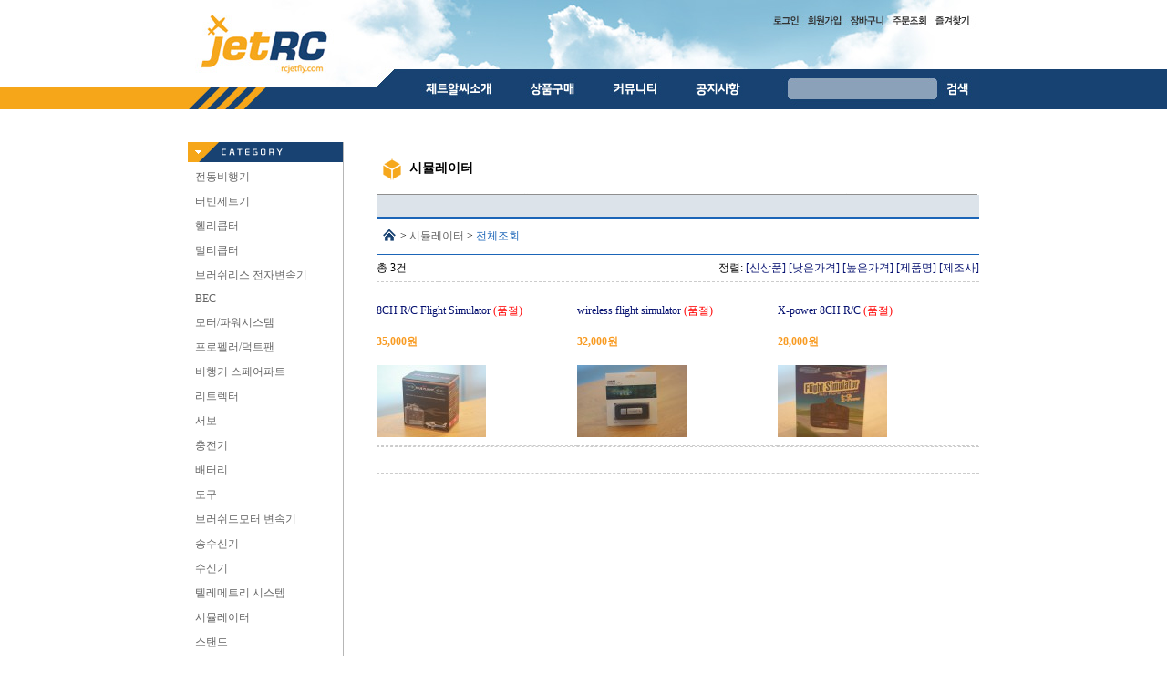

--- FILE ---
content_type: text/html
request_url: http://rcjetfly.com/shop/shopbrand.html?xcode=015&type=O
body_size: 14231
content:
<html>
<head>
<title> [시뮬레이터]</title>
<meta http-equiv="CONTENT-TYPE" content="text/html;charset=EUC-KR">

<style type="text/css">
<!--
td {font-size:9pt; font-family: 굴림; }
td.line {font-size:1pt; font-family: 굴림;}
.lims {font-size:9pt; font-family: 굴림;}
.woong {font-size:9pt; font-family: 굴림;}
.woong1 {font-size:8pt; font-family: 굴림;line-height:130%}
.woong2 {font-size:15pt; font-family: 굴림;line-height:130%;}
.woong3 {font-size:7pt; font-family: matchworks,tahoma;color:#444444;line-height:130%}
.woong4 {font-size:11pt; font-family: 굴림;line-height:130%}
.line {font-size:1px;line-height:1px;}
.input{border:solid 1;font-family:굴림,verdana;font-size:9pt;color:black;background-color:white;height:19px}
.input2{border:solid 0;font-family:굴림,verdana;font-size:9pt;color:black;background-color:white;height:16px}
.textarea {border:solid 1; font-family:굴림,verdana;font-size:9pt;color:black;background-color:white}
input{font-size:9pt; font-family:굴림;}
BODY {font-size:9pt; font-family: 굴림;}
a{text-decoration:none ; font-family: 굴림;}
A:link { text-decoration:none; color:#040f6f; font-family: 굴림;}
A:visited { text-decoration:none; color:#040f6f; font-family: 굴림;}
A:hover { color:#dc143c; text-decoration:underline; font-family: 굴림;}
a img {color:#FFFFFF}
.price {border:0px; color:#A00000; text-align:right; }
.select { background-color:#669900; border:1 solid #90C0FF; border-width:1; font-size:9pt; color:#FFFFFF;font-family:굴림; }
.main_brandname1 { height:30px; }
.main_brandname2 { height:30px; }
.main_brandname3 { height:30px; }
.detail_image { margin-bottom:20px; }
.mtb_player { margin-top:10px; margin-bottom:10px; }
.user_additional_info {font-size:9pt; font-family: 굴림;}
.info_orange {color:#F26622;}
.info_rbrack {color:#303030;}
.user_additional_title, .user_additional_title_must { vertical-align:top; padding-top:5px; text-align:right; font-weight:bold; width:100px; height:24px;}
.user_additional_title_must { color:#FF0000;}
.user_additional_top_title { text-align:center; font-weight:bold; height:24px;}
.user_addtional_top { vertical-align:top; padding-top:5px; text-align:right;}
#delibasic { color:76bf9a}
#delipremium { color:939bbb}
/** 할인상품 취소선 span.mk_discount_box span.mk_origin_price 연속으로 있어야 한다 **/
span.mk_discount_box span.mk_origin_price { text-decoration : line-through; }
.brstar {font-size:8pt;}
.leftbrand {font-size:9pt; font-family: 굴림; }
.leftboard {font-size:9pt; font-family: 굴림; }
.lefttel {font-size:9pt; font-family: 굴림; font-weight:bold; }
.mainbrandname {font-size:9pt; font-family: 굴림; line-height:120%;}
.mainprice {font-size:9pt; font-family: 굴림; line-height:120%;}
.mainbrand {font-size:9pt; font-family: 굴림; font-weight:bold; color:000080;}
.mainspbrandname {font-size:9pt; font-family: 굴림;line-height:120%;}
.mainspprice {font-size:9pt; font-family: 굴림;line-height:120%}
.mainnotice {font-size:9pt; font-family: 굴림; }
.maininfo {font-size:9pt; font-family: 굴림; }
.mainboard {font-size:9pt; font-family: 굴림; }
.brandtitle {font-size:9pt; font-family:굴림; font-weight:bold; line-height:120%;}
.brandsubtitle {font-size:9pt; font-family:굴림; line-height:120%;}
.brandbrandname {font-size:9pt; font-family:굴림;}
.brandprice {font-size:9pt; font-family:굴림; font-weight:bold; color:F89B22}
.brandorg {font-size:9pt; font-family:굴림;}
.brandproduct {font-size:9pt; font-family:굴림;}
.brandconprice {font-size:9pt; font-family:굴림; text-decoration:line-through;}
.brandreserve {font-size:9pt; font-family:굴림;}
.brandadd {font-size:9pt; font-family:굴림;}
.brandsort {font-size:9pt; font-family:굴림;}
.brandpage {font-size:9pt; font-family:굴림;}
.brandcurpage {font-size:9pt; font-family:굴림; color:FF0000}
.brandaddsub_title_space {padding-top:15px;}
.brandaddsub_title_space_reverse {padding-bottom:15px;}
.brandengsub_title_space {padding-top:15px;}
.brandengsub_title_space_reverse {padding-bottom:15px;}

div.subtitle {
    z-index:99;
    display: none;
    width:160px;
    height: 200px;
    position: absolute;
    left:0px;
    top:-130px;
    padding: 15px 15px 15px 15px;
}
/** 옵션 미리보기 기본 스타일, 변경시에는 앞에 #MK_opt_preview 를 붙여서 개별디자인에 넣으면 ok **/
.mk_option_preview_outer {
    display : inline;
}
.mk_option_preview {
    background-color : white;
}
.mk_prd_option_list {
    color : #404040;
    font-size : 8pt;
    font-family : dotum;
    list-style : none;
    padding : 3px 3px 0;
    background-color : white;
    border : 1px solid #7899C2;
    width : 170px;
    margin : 0;
    text-align : left;
}

.mk_prd_option_list LI {
    line-height : 1.4;
    margin : 5px 0;
    display : block;
}

.mk_prd_option_list .mk_bt_opt_close {
    text-align : right;
}

.mk_prd_option_list .option-soldout {
    color : red;
}

/** 옵션 미리보기 - 리스트 **/
.mk_prd_option_list LI UL {
    list-style : none;
    padding : 0;
    margin : 4px 0 0 10px;
}

.mk_prd_option_list LI UL LI {
    line-height : 1.4;
    padding : 0;
    margin : 0;
}

.mk_prd_option_list LI H3 {
    margin : 0;
    font-size : 9pt;
}
/** 옵션 미리보기 - 조합 **/
.mk_prd_option_list .option-name {
    padding : 2px;
    background-color : #D6E5F7;
    color : #405F95;
    border-left : 2px solid #BBC9E3;
}
.mk_prd_option_list .option-required {
    color : red;
}

/* 상품색상 */
.mk_color {
    margin:2px 0;
}
.mk_color_list {
    padding:0;margin:0;
	display: inline;
	font-size: 0;
	line-height: 0;
	vertical-align: text-top;
	*vertical-align: middle;
}
.mk_color_list li {
	display: inline;
	margin-right: 5px;
}
.mk_color_list li span {
	display: inline-block;
}
.mk_color_list.size-lv1 li span {
	width: 7px;
	height: 7px;
}
.mk_color_list.size-lv2 li span {
	width: 9px;
	height: 9px;
}
.mk_color_list.size-lv3 li span {
	width: 11px;
	height: 11px;
}
.mk_color_list.size-lv4 li span {
	width: 13px;
	height: 13px;
}

.mk_color_align_left {text-align:left}
.mk_color_align_center {text-align:center}
.mk_color_align_right {text-align:right}
#passimg { z-index:100; }

.img_gray_filter {
    filter: url("data:image/svg+xml;utf8,<svg xmlns=\'http://www.w3.org/2000/svg\'><filter id=\'grayscale\'><feColorMatrix type=\'matrix\' values=\'0.3333 0.3333 0.3333 0 0 0.3333 0.3333 0.3333 0 0 0.3333 0.3333 0.3333 0 0 0 0 0 1 0\'/></filter></svg>#grayscale"); /* Firefox 10+, Firefox on Android */
    filter: gray; /* IE6-9 */
    -webkit-filter: grayscale(100%); /* Chrome 19+, Safari 6+, Safari 6+ iOS */
    filter:gray(enabled=1)
 }

.img_alpha_filter {
    -ms-filter: 'progid:DXImageTransform.Microsoft.Alpha(Opacity=)'; /* IE 8 */
    filter: progid:DXImageTransform.Microsoft.Alpha(Opacity=); /* IE 7 and olders */
    opacity: 0; 
}

-->
</style>

<link rel="stylesheet" href="/images/d3/m_01/css/font-awesome.min.css" />
<link rel="stylesheet" href="/css/search_engine_d2.css" />

<script>

var subtitle_id = {'className':'subtitle','gapTop':5 };
</script>
<img id ="subtitle_info" style="position:absolute; display:none"  />
<script>
var baskethidden="";
</script>
</head>
<IFRAME id=loginiframe name=loginiframe style="display:none" frameborder='no' scrolling=no></IFRAME>
<div id="basketpage" name="basketpage" style="position:absolute; visibility:hidden;"></div>
<script language="JavaScript">
function pagemove(temp) {
  location.href="/shop/shopbrand.html?xcode=015&mcode=&type=O&scode=&page="+temp+"&sort=order";
}
function sendsort(temp) {
location.href="/shop/shopbrand.html?xcode=015&mcode=&type=O&scode=&search=&sort="+temp;
}
</script>
</head>
<script language="JavaScript">
var db="hwi8046";
function hanashopfree(){
}
</script>
<script type="text/javascript">var shop_language = 'kor';</script>
<script type="text/javascript" src="/js/lib.js"></script>
<script type="text/javascript" src="/js/prototype.js"></script>
<script type="text/javascript" src="/js/detailpage.js"></script>
<script type="text/javascript" src="/js/shopbrand.js"></script>
<script type="text/javascript" src="/js/product_list.js"></script>
<body bgcolor=#FFFFFF link=#0000FF vlink=#0000ff MARGINWIDTH="0" MARGINHEIGHT="0" topmargin=0 leftmargin=0>
<div id="MK_opt_preview" style="position:absolute;visibility:hidden;z-index:100"></div>
<div id="detailpage" name="detailpage" style="position:absolute; visibility:hidden;"></div>
<script type="text/javascript">
var display_option_stock = function (opt_type) {
    var _form = document.detailform;
    var option_stock_display = 'NO';
    if (option_stock_display == 'NO') { return; }

    switch (opt_type) {
        case 'NL':
            if (typeof _form.spcode != 'undefined' && _form.spcode.value.length > 0) {     // spcode 가 선택이 되었을때만 실행
                if (typeof _form.spcode2 != 'undefined' && _form.spcode2.type != 'hidden') {
                    for (i = 0; i < _form.spcode2.length; i++) {
                        _opt = _form.spcode2.options[i];
                        if (_opt.value.length == 0) {
                            continue;
                        }
                        _opt.text = ori_opt_text[i - 2];     // 초기화
                        opt_stock = num[((i-2) * 10) + (_form.spcode.selectedIndex - 2)];
                        if (opt_stock == 100000) {
                            if (option_stock_display == 'DISPLAY') {
                                _opt.text += " (재고수량 : 무제한)";
                            }
                        } else if (opt_stock > 0) {
                            _opt.text = _opt.text + " (재고수량 : " + opt_stock + " 개)";
                        }
                    }
                }
            }
            break;
        case 'PS':
            if (Object.keys(stockInfo).length > 0) {        // 재고 정보가 존재할경우만 실행
                var select_elements = document.getElementsByName('optionlist[]');     // object or collection return 됨
                
                // 1. 필수인 옵션 element만 뽑는다.
                var _mandatory_sel = []
                  , _mandatory_sel_idx = []
                  , _stock_key = [];
                for (var i = 0, sel_cnt = select_elements.length; i < sel_cnt; i++) {
                    var _sel = select_elements[i];
                    if (_sel.getAttribute('mandatory') == 'Y') {
                        _mandatory_sel.push(_sel);
                        _mandatory_sel_idx.push(i);
                    }
                }

                // 2. stock key를 뽑는다. (필수 옵션의 갯수 - 1 은 마지막 필수옵션 이전까지의 옵션들)
                for (var i = 0, _idx_cnt = _mandatory_sel_idx.length - 1; i < _idx_cnt; i++) {
                    if (select_elements[_mandatory_sel_idx[i]].value.length > 0) {
                        _stock_key.push(select_elements[_mandatory_sel_idx[i]].options.selectedIndex - 1);
                    }
                }

                // 필수옵션이 1개 이면 여기서 관련변수 변경
                if (_mandatory_sel_idx.length == 1) {
                    _stock_key.push(0);
                }


                // 3. stock key가 있으면 마지막 옵션에 options를 수정해준다
                if (_stock_key.length > 0) {
                    for (var i = 0; i < _mandatory_sel[_idx_cnt].length; i++) {      // 마지막 element
                        var _opt = _mandatory_sel[_idx_cnt].options[i];
                        if (_opt.value.length > 0) {
                            _opt.text = _opt.getAttribute('origin');                    // 초기화
                            _real_stock_key = _mandatory_sel_idx.length == 1 ? (i - 1) : _stock_key.join(',') + ',' + (i - 1);

                            if (option_stock_display == 'DISPLAY' && stockInfo[_real_stock_key] == -1) {
                                _opt.text += " (재고수량 : 무제한)";
                            }
                            if (stockInfo[_real_stock_key] > 0) {
                                _opt.text += " (재고수량 : " + stockInfo[_real_stock_key] + " 개)";
                            }
                        }
                    }
                }
            }
            break;
    }
};
</script>

<script>
function pvd_join_pop() {
    alert('접근할 수 없습니다.\n관리자에게 문의 하시기 바랍니다');
}
function popup_personal() {
    alert('회원 로그인을 해주세요.');
    location.href ='/shop/member.html?type=personal';
}
function sendmail() {
   window.open("/html/email.html","email","height=100,width=100");
}
function estimate() {
}
function check_log() {
    if (document.search.id.value.length==0) {
       document.search.id.focus();
       alert("회원 ID를 입력하세요.");return;
    }
    if (document.search.passwd.value.length==0) {
       document.search.passwd.focus();
       alert("회원 비밀번호를 입력하세요.");return;
    }
    document.formlogin.id.value=document.search.id.value;
    document.formlogin.passwd.value=document.search.passwd.value;
    if(typeof document.search.save_id !="undefined" && document.search.save_id.checked == true) {
        document.formlogin.save_id.value="on";
    }
    if(typeof document.search.ssl!="undefined" && document.search.ssl.checked==true){
        document.formlogin.ssl.value=document.search.ssl.value;
    }
    formsubmitsend();
 }
 function formsubmitsend() {
    if(typeof document.search.ssl!="undefined" && document.search.ssl.checked==true){
       document.formlogin.target = "loginiframe";
       document.formlogin.action=decode_c00a40f376_data;
       document.formlogin.enctype = "multipart/form-data";
       document.formlogin.submit();
    }else
       document.formlogin.submit();
 }
    function formnewsend() {
       document.formlogin.id.value="";
       document.formlogin.passwd.value="";
       //document.formlogin.target = "loginiframe";
       document.formlogin.action="/shop/shopbrand.html";
       document.formlogin.submit();
   }

function CheckKey_log()
{
 key=event.keyCode;
 if (key==13)
 {
  check_log()
 }
}

var viewssllog="";
function clickssllog(){
   if(!viewssllog.closed && viewssllog) viewssllog.focus();
   else{
       viewssllog = window.open("about:blank","viewssllog","height=304,width=458,scrollbars=no")
       viewssllog.document.write('<title>보안접속이란?</title>');
       viewssllog.document.write('<style>\n');
       viewssllog.document.write('body { background-color: #FFFFFF; font-family: "굴림"; font-size: x-small; } \n');
       viewssllog.document.write('P {margin-top:2px;margin-bottom:2px;}\n');
       viewssllog.document.write('</style>\n');
       viewssllog.document.write('<body topmargin=0 leftmargin=0 marginleft=0 marginwidth=0>\n');
       viewssllog.document.write('<a href="JavaScript:self.close()"><img src="/images/common/ssllogin_aboutimg.gif" align=absmiddle border=0></a>');
       viewssllog.moveTo(100,100);
   }
}
function CheckKey_search()
{
 key=event.keyCode;
 if (key==13)
 {
              document.search.submit();
      }
}
function left_userexit(){
   alert('로그인후 이용가능합니다');
   location.href="/shop/member.html";
 }

//출석체크 팝업 081210 jenna
 function left_usernotepop_open() {
   alert('로그인후 이용가능합니다');
   location.href="/shop/member.html?type=reserve&open_type=usernote";
 }
</script>

<script type='text/javascript' src='/js/bookmark.js'></script>
<script type="text/javascript" src="/js/design_func.js"></script>
<script language="JavaScript">
 function topnotice(temp,temp2) {
    window.open("/html/notice.html?date="+temp+"&db="+temp2,"","width=450,height=450,scrollbars=yes");
 }
 function logout() {
    location.href="/top10.html?type=logout";
 }
 function top_sendmail() {
   window.open("/html/email.html","email","height=100,width=100");
 }
 function top_check_log() {
    if (typeof document.top_form_log.id != "undefined" && document.top_form_log.id.value.length==0) {
       document.top_form_log.id.focus();
       //alert("회원 ID를 입력하세요.");return;
       alert("회원 ID를 입력하세요.");return;
    }
    if (typeof document.top_form_log.passwd != "undefined" && document.top_form_log.passwd.value.length==0) {
       document.top_form_log.passwd.focus();
       //alert("회원 비밀번호를 입력하세요.");return;
       alert("회원 비밀번호를 입력하세요.");return;
    }
    top_submitsend();
 }
 function top_submitsend() {
    if(typeof document.top_form_log.ssl!="undefined" && document.top_form_log.ssl.checked==true){
       document.top_form_log.target = "loginiframe";
       document.top_form_log.action=decode_c00a40f376_data;
       document.top_form_log.enctype = "multipart/form-data";
       document.top_form_log.submit();
    }else
       document.top_form_log.submit();
 }
    function top_newsend() {
       document.top_form_log.id.value="";
       document.top_form_log.passwd.value="";
       //document.top_form_log.target = "loginiframe";
       document.top_form_log.action="/shop/shopbrand.html";
       document.top_form_log.submit();
   }
 function top_CheckKey_log(){
    key=event.keyCode;
    if (key==13){ top_check_log() }
 }

var viewssltop="";
function clickssltop(){
   if(!viewssltop.closed && viewssltop) viewssltop.focus();
   else{
       viewssltop = window.open("about:blank","viewssltop","height=304,width=458,scrollbars=no")
       viewssltop.document.write('<title>보안접속이란?</title>');
       viewssltop.document.write('<style>\n');
       viewssltop.document.write('body { background-color: #FFFFFF; font-family: "굴림"; font-size: x-small; } \n');
       viewssltop.document.write('P {margin-top:2px;margin-bottom:2px;}\n');
       viewssltop.document.write('</style>\n');
       viewssltop.document.write('<body topmargin=0 leftmargin=0 marginleft=0 marginwidth=0>\n');
       viewssltop.document.write('<a href="JavaScript:self.close()"><img src="/images/common/ssllogin_aboutimg.gif" align=absmiddle border=0></a>');
       viewssltop.moveTo(100,100);
   }
}

 function topCheckKey_search(){
   key=event.keyCode;
   //if (key==13){ document.topsearch.submit();}
    }
 function top_userexit(){
   alert('로그인을 먼저 하세요.');
   location.href="/shop/member.html";
 }
 function top_sendmail() {
   window.open("/html/email.html","email","height=100,width=100");
 }
 //---(s) 쪽지보내기 ---//
 //쪽지보내기 팝업100708 baljuhee
 function top_usernote_open() {
   alert('로그인을 먼저 하세요.');
   location.href="/shop/member.html?type=reserve&open_type=usernote";
 }
 function top_usernotepop_open() {
   alert('로그인을 먼저 하세요.');
   location.href="/shop/member.html?type=reserve&open_type=usernote";
 }
 //---(e) 쪽지보내기 ---//

function link_new_barotalk() {
    window.open('/shop/barotalk_user_link.html?branduid=&xcode=015&mcode=&scode=', 'newbarotalk', 'scrollbars=yes,height=600,width=450,resize=no');
}
function link_video_barotalk() {
    window.open('/shop/barotalk_video_link.html?video_id=_hwi8046', 'videotalk', 'scrollbars=yes,height=600,width=450,resize=no');
}

</script>

<center><script type="text/javascript" src="/js/flash.js"></script>
<div id="ysfss_bar_container" style="position:absolute; top:0px; left:0px;">
<script>
function getCookiefss(name) {
    lims = document.cookie;
    var index = lims.indexOf(name + "=");
    if (index == -1) return null;
    index = lims.indexOf("=", index) + 1; // first character
    var endstr = lims.indexOf(";", index);
    if (endstr == -1) endstr = lims.length; // last character
    return unescape(lims.substring(index, endstr));
}
</script>
</div>

<div id=maketop style='width:100%'>

<script type="text/javascript">

</script><script type="text/javascript">

/* RollOver Image Toggle */

function MM_swapImgRestore() { //v3.0
  var i,x,a=document.MM_sr; for(i=0;a&&i<a.length&&(x=a[i])&&x.oSrc;i++) x.src=x.oSrc;
}
function MM_preloadImages() { //v3.0
  var d=document; if(d.images){ if(!d.MM_p) d.MM_p=new Array();
    var i,j=d.MM_p.length,a=MM_preloadImages.arguments; for(i=0; i<a.length; i++)
    if (a[i].indexOf("#")!=0){ d.MM_p[j]=new Image; d.MM_p[j++].src=a[i];}}
}

function MM_findObj(n, d) { //v4.01
  var p,i,x;  if(!d) d=document; if((p=n.indexOf("?"))>0&&parent.frames.length) {
    d=parent.frames[n.substring(p+1)].document; n=n.substring(0,p);}
  if(!(x=d[n])&&d.all) x=d.all[n]; for (i=0;!x&&i<d.forms.length;i++) x=d.forms[i][n];
  for(i=0;!x&&d.layers&&i<d.layers.length;i++) x=MM_findObj(n,d.layers[i].document);
  if(!x && d.getElementById) x=d.getElementById(n); return x;
}

function MM_swapImage() { //v3.0
  var i,j=0,x,a=MM_swapImage.arguments; document.MM_sr=new Array; for(i=0;i<(a.length-2);i+=3)
   if ((x=MM_findObj(a[i]))!=null){document.MM_sr[j++]=x; if(!x.oSrc) x.oSrc=x.src; x.src=a[i+2];}
}

</script>

<!-- 메인메뉴 _ 기본형 --><body onLoad="MM_preloadImages('/design/hwi8046/images/mnb_03b.jpg','/design/hwi8046/images/mnb_04b.jpg','/design/hwi8046/images/mnb_01b.jpg','/design/hwi8046/images/mnb_02b.jpg')">
<table id="Table_01" width="868" height="121" border="0" cellpadding="0" cellspacing="0">
	<tr>
		<td rowspan="3">
<img src="/design/hwi8046/images/tnb_logo.jpg" alt="" width="239" height="120" border="0" usemap="#logo_Map"></td>
		<td colspan="4">
			<img border="0" src="/design/hwi8046/images/tnb_n01.jpg" width="389" height="34" alt=""></td>
		<td colspan="2">
			<table border=0 cellpadding=0 cellspacing=0 id='MK_TOP_loginform'>
               <tr><form name=top_form_log action="/html/mainm.html" method=post ><td><table border="0" cellpadding="0" cellspacing="0" id="tnb_login">
  <tr>
    <td><a href="/shop/member.html?type=login"><img src="/design/hwi8046/images/tnb_01.jpg" border="0" alt="로그인"></a></td>
    <td><a href=/shop/idinfo.html ><img src="/design/hwi8046/images/tnb_02.jpg" border="0" alt="신규가입"></a></td>
  </tr>
</table></td>
               <input type=hidden name=type value='login'>
               <input type=hidden name=toplogin value='YES'>
               <input type=hidden name=sslid value='hwi8046'>
               <input type=hidden name=sslip value='rcjetfly.com'>
               <input type=hidden name=formname value='top_form_log'>
               <input type=hidden name=sendfunc value='top_newsend'>
               <input type=hidden name=msecure_key><input type=hidden name=returnurl value="/shop/shopbrand.html?xcode=015&type=O"></form></tr></table></td>
		<td>
			<a href=/shop/basket.html ><img border="0" src="/design/hwi8046/images/tnb_03.jpg" width="47" height="34" alt=""></a></td>
		<td>
			<a href=/shop/confirm_login.html?type=myorder ><img border="0" src="/design/hwi8046/images/tnb_04.jpg" width="47" height="34" alt=""></a></td>
		<td colspan="2">
			<a href="JavaScript:CreateBookmarkLink('http://rcjetfly.com', '');"><img border="0" src="/design/hwi8046/images/tnb_05.jpg" width="52" height="34" alt=""></a></td>
	</tr>
	<tr>
		<td colspan="10">
			<img border="0" src="/design/hwi8046/images/tnb_n02.jpg" width="629" height="42" alt=""></td>
	</tr>
	<tr>
		<td>
            <a href="/html/newpage.html?code=1" onMouseOut="MM_swapImgRestore()" onMouseOver="MM_swapImage('mnb_01','','/design/hwi8046/images/mnb_01b.jpg',1)"><img src="/design/hwi8046/images/mnb_01.jpg" alt="제트알씨소개" name="mnb_01" border="0" id="mnb_01" /></a></td>
		<td><a href="/shop/shopbrand.html?xcode=002" onMouseOut="MM_swapImgRestore()" onMouseOver="MM_swapImage('mnb_02','','/design/hwi8046/images/mnb_02b.jpg',1)"><img src="/design/hwi8046/images/mnb_02.jpg" alt="상품구매" name="mnb_02" border="0" id="mnb_02" /></a></td>
		<td><a href="/board/board.html?code=hwi8046_board1" onMouseOut="MM_swapImgRestore()" onMouseOver="MM_swapImage('mnb_03','','/design/hwi8046/images/mnb_03b.jpg',1)"><img src="/design/hwi8046/images/mnb_03.jpg" alt="커뮤니티" name="mnb_03" border="0" id="mnb_03" /></a></td>
		<td><a href="/board/board.html?code=hwi8046_board2" onMouseOut="MM_swapImgRestore()" onMouseOver="MM_swapImage('mnb_04','','/design/hwi8046/images/mnb_04b.jpg',1)"><img src="/design/hwi8046/images/mnb_04.jpg" alt="공지사항" name="mnb_04" border="0" id="mnb_04" /></a></td>
		<form action="/shop/shopbrand.html" method=post name=topsearch  >
        <td colspan="5" background="/design/hwi8046/images/mnb_05.jpg"><input name="search" onKeyDown="CheckKey_search()" style="margin-left:36px; width: 150px; HEIGHT: 20px; background:none; border:none; padding-top:4px;" size="15"></td>
		<td><a href=JavaScript:document.topsearch.submit()><img border="0" src="/design/hwi8046/images/mnb_06.jpg" width="40" height="44" alt=""></a></td>
        </form>
	</tr>
	<tr>
		<td height="36" valign="top">
			<img border="0" src="/design/hwi8046/images/spacer.gif" width="239" height="1" alt=""></td>
		<td height="36" valign="top">
			<img border="0" src="/design/hwi8046/images/spacer.gif" width="116" height="1" alt=""></td>
		<td height="36" valign="top">
			<img border="0" src="/design/hwi8046/images/spacer.gif" width="92" height="1" alt=""></td>
		<td height="36" valign="top">
			<img border="0" src="/design/hwi8046/images/spacer.gif" width="90" height="1" alt=""></td>
		<td height="36" valign="top">
			<img border="0" src="/design/hwi8046/images/spacer.gif" width="91" height="1" alt=""></td>
		<td height="36" valign="top">
			<img border="0" src="/design/hwi8046/images/spacer.gif" width="47" height="1" alt=""></td>
		<td height="36" valign="top">
			<img border="0" src="/design/hwi8046/images/spacer.gif" width="47" height="1" alt=""></td>
		<td height="36" valign="top">
			<img border="0" src="/design/hwi8046/images/spacer.gif" width="47" height="1" alt=""></td>
		<td height="36" valign="top">
			<img border="0" src="/design/hwi8046/images/spacer.gif" width="47" height="1" alt=""></td>
		<td height="36" valign="top">
			<img border="0" src="/design/hwi8046/images/spacer.gif" width="12" height="1" alt=""></td>
		<td height="36" valign="top">
			<img border="0" src="/design/hwi8046/images/spacer.gif" width="40" height="1" alt=""></td>
	</tr>
</table>
<!-- 메인메뉴 끝 //  -->

<map name="logo_Map">
  <area shape="rect" coords="2,9,176,90" href="http://rcjetfly.com">
</map>
        <script>
            // login id setting
            if(typeof document.top_form_log != "undefined" && typeof document.top_form_log.id != "undefined" && typeof document.top_form_log.save_id != "undefined") {
                document.top_form_log.id.value = getCookieMS('save_id');
                if(document.top_form_log.id.value=='null' || document.top_form_log.id.value=='undefined') document.top_form_log.id.value="";
                if(typeof document.top_form_log.id != 'undefined' && document.top_form_log.id.value.length>0) document.top_form_log.save_id.checked=true;
            }
        </script></div>
<table border=0 cellspacing=0 cellpadding=0 width=770 id=makebanner>
<tr>

<!-- 전체 레이아웃 테이블 -->
<form action="/shop/shopbrand.html" method=post name=search>
<td valign=top width=150 height=100% id=mk_left>
<style type="text/css">
#MK_MENU_category_list table { width:170px; }
#MK_MENU_category_list a { color:#666; } /* 메뉴 글자색 */
#MK_MENU_category_list a:hover { color:#000; text-decoration:none; } /* 메뉴 롤오버시 */
#mk_center { width:661px; }
#makebanner { width:868px; }
#mk_left { width:170px; }
.mkbottom { width:661px; }
#maketop { background:url(/design/hwi8046/images/headerBg.gif) center top no-repeat; }
pre {
	width:641px;
	white-space: pre-wrap; /* CSS3*/
	white-space: -moz-pre-wrap; /* Mozilla, since 1999 */
	white-space: -pre-wrap; /* Opera 4-6 */
	white-space: -o-pre-wrap; /* Opera 7 */
	word-wrap: break-all; /* Internet Explorer 5.5+ */ 
	word-wrap: break-word;
	}
.bv_subject { 
	width:661px;
	white-space: pre-wrap; /* CSS3*/
	white-space: -moz-pre-wrap; /* Mozilla, since 1999 */
	white-space: -pre-wrap; /* Opera 4-6 */
	white-space: -o-pre-wrap; /* Opera 7 */
	word-wrap: break-all; /* Internet Explorer 5.5+ */ 
	word-wrap: break-word;
	height:auto; 
	}
#bv_writedate {
	width:661px;
	overflow:hidden;
	}
#bv_viewdetail { width:661px; table-layout:fixed; height:auto; }


</style>

<table width="170" height="100%" border="0" cellpadding="0" cellspacing="0" style="float:left; border-right:solid 1px #b6b6b6; margin-right:36px;">
<tr>
<td valign="top">
<table width="170" border="0" cellpadding="0" cellspacing="0" style="float:left;">
	<tr>
    	<td valign="top">
         <img src="/design/hwi8046/images/lnb_title.gif" border="0" />
        </td>
    </tr>
	<tr>
    	<td valign="top">    <table border=0 cellpadding=0 cellspacing=0 width=150 id="MK_MENU_category_list">
        <tr height=8>
            <td width=8></td>
            <td width=134></td>
            <td width=8></td>
        </tr>
        <tr><td></td><td> <a href="/shop/shopbrand.html?xcode=017&type=X" onMouseOver="window.status='조회';return true;"><font class=leftbrand>전동비행기</font></a></td>
    <td></td></tr>
<tr height=5><td colspan=3></td></tr>
<tr height=5><td colspan=3></td></tr>
<tr><td></td><td> <a href="/shop/shopbrand.html?xcode=025&type=X" onMouseOver="window.status='조회';return true;"><font class=leftbrand>터빈제트기</font></a></td>
    <td></td></tr>
<tr height=5><td colspan=3></td></tr>
<tr height=5><td colspan=3></td></tr>
<tr><td></td><td> <a href="/shop/shopbrand.html?xcode=013&type=X" onMouseOver="window.status='조회';return true;"><font class=leftbrand>헬리콥터</font></a></td>
    <td></td></tr>
<tr height=5><td colspan=3></td></tr>
<tr height=5><td colspan=3></td></tr>
<tr><td></td><td> <a href="/shop/shopbrand.html?xcode=014&type=X" onMouseOver="window.status='조회';return true;"><font class=leftbrand>멀티콥터</font></a></td>
    <td></td></tr>
<tr height=5><td colspan=3></td></tr>
<tr height=5><td colspan=3></td></tr>
<tr><td></td><td> <a href="/shop/shopbrand.html?xcode=003&type=O" onMouseOver="window.status='조회';return true;"><font class=leftbrand>브러쉬리스 전자변속기</font></a></td>
    <td></td></tr>
<tr height=5><td colspan=3></td></tr>
<tr height=5><td colspan=3></td></tr>
<tr><td></td><td> <a href="/shop/shopbrand.html?xcode=021&type=O" onMouseOver="window.status='조회';return true;"><font class=leftbrand>BEC</font></a></td>
    <td></td></tr>
<tr height=5><td colspan=3></td></tr>
<tr height=5><td colspan=3></td></tr>
<tr><td></td><td> <a href="/shop/shopbrand.html?xcode=004&type=O" onMouseOver="window.status='조회';return true;"><font class=leftbrand>모터/파워시스템</font></a></td>
    <td></td></tr>
<tr height=5><td colspan=3></td></tr>
<tr height=5><td colspan=3></td></tr>
<tr><td></td><td> <a href="/shop/shopbrand.html?xcode=005&type=O" onMouseOver="window.status='조회';return true;"><font class=leftbrand>프로펠러/덕트팬</font></a></td>
    <td></td></tr>
<tr height=5><td colspan=3></td></tr>
<tr height=5><td colspan=3></td></tr>
<tr><td></td><td> <a href="/shop/shopbrand.html?xcode=006&type=X" onMouseOver="window.status='조회';return true;"><font class=leftbrand>비행기 스페어파트</font></a></td>
    <td></td></tr>
<tr height=5><td colspan=3></td></tr>
<tr height=5><td colspan=3></td></tr>
<tr><td></td><td> <a href="/shop/shopbrand.html?xcode=020&type=O" onMouseOver="window.status='조회';return true;"><font class=leftbrand>리트렉터</font></a></td>
    <td></td></tr>
<tr height=5><td colspan=3></td></tr>
<tr height=5><td colspan=3></td></tr>
<tr><td></td><td> <a href="/shop/shopbrand.html?xcode=018&type=X" onMouseOver="window.status='조회';return true;"><font class=leftbrand>서보</font></a></td>
    <td></td></tr>
<tr height=5><td colspan=3></td></tr>
<tr height=5><td colspan=3></td></tr>
<tr><td></td><td> <a href="/shop/shopbrand.html?xcode=007&type=O" onMouseOver="window.status='조회';return true;"><font class=leftbrand>충전기</font></a></td>
    <td></td></tr>
<tr height=5><td colspan=3></td></tr>
<tr height=5><td colspan=3></td></tr>
<tr><td></td><td> <a href="/shop/shopbrand.html?xcode=008&type=X" onMouseOver="window.status='조회';return true;"><font class=leftbrand>배터리</font></a></td>
    <td></td></tr>
<tr height=5><td colspan=3></td></tr>
<tr height=5><td colspan=3></td></tr>
<tr><td></td><td> <a href="/shop/shopbrand.html?xcode=026&type=X" onMouseOver="window.status='조회';return true;"><font class=leftbrand>도구</font></a></td>
    <td></td></tr>
<tr height=5><td colspan=3></td></tr>
<tr height=5><td colspan=3></td></tr>
<tr><td></td><td> <a href="/shop/shopbrand.html?xcode=009&type=O" onMouseOver="window.status='조회';return true;"><font class=leftbrand>브러쉬드모터 변속기</font></a></td>
    <td></td></tr>
<tr height=5><td colspan=3></td></tr>
<tr height=5><td colspan=3></td></tr>
<tr><td></td><td> <a href="/shop/shopbrand.html?xcode=019&type=X" onMouseOver="window.status='조회';return true;"><font class=leftbrand>송수신기</font></a></td>
    <td></td></tr>
<tr height=5><td colspan=3></td></tr>
<tr height=5><td colspan=3></td></tr>
<tr><td></td><td> <a href="/shop/shopbrand.html?xcode=010&type=O" onMouseOver="window.status='조회';return true;"><font class=leftbrand>수신기</font></a></td>
    <td></td></tr>
<tr height=5><td colspan=3></td></tr>
<tr height=5><td colspan=3></td></tr>
<tr><td></td><td> <a href="/shop/shopbrand.html?xcode=016&type=X" onMouseOver="window.status='조회';return true;"><font class=leftbrand>텔레메트리 시스템</font></a></td>
    <td></td></tr>
<tr height=5><td colspan=3></td></tr>
<tr height=5><td colspan=3></td></tr>
<tr><td></td><td> <a href="/shop/shopbrand.html?xcode=015&type=O" onMouseOver="window.status='조회';return true;"><font class=leftbrand>시뮬레이터</font></a></td>
    <td></td></tr>
<tr height=5><td colspan=3></td></tr>
<tr height=5><td colspan=3></td></tr>
<tr><td></td><td> <a href="/shop/shopbrand.html?xcode=001&type=X" onMouseOver="window.status='조회';return true;"><font class=leftbrand>스탠드</font></a></td>
    <td></td></tr>
<tr height=5><td colspan=3></td></tr>
<tr height=5><td colspan=3></td></tr>
<tr><td></td><td> <a href="/shop/shopbrand.html?xcode=022&type=X" onMouseOver="window.status='조회';return true;"><font class=leftbrand>라이팅시스템</font></a></td>
    <td></td></tr>
<tr height=5><td colspan=3></td></tr>
<tr height=5><td colspan=3></td></tr>
<tr><td></td><td> <a href="/shop/shopbrand.html?xcode=023&type=X" onMouseOver="window.status='조회';return true;"><font class=leftbrand>사운드</font></a></td>
    <td></td></tr>
<tr height=5><td colspan=3></td></tr>
<tr height=5><td colspan=3></td></tr>
<tr><td></td><td> <a href="/shop/shopbrand.html?xcode=024&type=X" onMouseOver="window.status='조회';return true;"><font class=leftbrand>피규어</font></a></td>
    <td></td></tr>
<tr height=5><td colspan=3></td></tr>
<tr height=5><td colspan=3></td></tr>
<tr><td></td><td> <a href="/shop/shopbrand.html?xcode=011&type=O" onMouseOver="window.status='조회';return true;"><font class=leftbrand>**특별할인행사**</font></a></td>
    <td></td></tr>

    </table></td>
    </tr>
	<tr>
    	<td width="170" height="42" valign="top">&nbsp;</td>
    </tr>
	<tr>
    	<td width="170" height="64" valign="top">
         <img src="/design/hwi8046/images/callBg.jpg" width="170" height="64" border="0" /></td>
    </tr>
 
    </tr>
	<tr>
    	<td width="170" height="64" valign="top">
         <img src="http://hwi8046.img3.kr/2_time.jpg" width="170" height="54" border="0" /></td>
    </tr>
    

<tr>
    	<td width="170" height="29" valign="top"><a href=Javascript:popup_personal();><img src="/design/hwi8046/images/service_01.jpg" width="170" height="29" border="0" /></a></td>
    </tr>
	<tr>
    	<td width="170" height="29" valign="top">
         <a href="/board/board.html?code=hwi8046_board5"><img src="/design/hwi8046/images/service_02.jpg" width="170" height="29" border="0" /></a></td>
    </tr>
	<tr>
    	<td width="170" height="29" valign="top">
         <a href="/board/board.html?code=hwi8046_board6"><img src="/design/hwi8046/images/service_03.jpg" width="170" height="29" border="0" /></a></td>
    </tr>
	<tr>
    	<td width="170" height="29" valign="top">
         <a href=/shop/confirm_login.html?type=myorder><img src="/design/hwi8046/images/service_04.jpg" width="170" height="29" border="0" /></a></td>
    </tr>
	<tr>
    	<td width="170" height="219" valign="top">
         <img src="/design/hwi8046/images/service_05.jpg" width="170" height="219" border="0" /></td>
    </tr>
</table> 
</td>
</tr>
</table>   
            <script>
                // login id setting
                if(typeof document.search != "undefined" && typeof document.search.id != "undefined" && typeof document.search.save_id != "undefined") {
                    document.search.id.value = getCookieMS('save_id');
                    if(document.search.id.value=="null") document.search.id.value="";
                    if(typeof document.search.id != "undefined" && document.search.id.value.length>0) document.search.save_id.checked=true; 
                }
            </script></td></form>
<form name=formlogin method=post action=/html/mainm.html>
<input type=hidden name=id><input type=hidden name=passwd>
<input type=hidden name=type value=login>
<input type=hidden name=returnurl value="/shop/shopbrand.html?xcode=015&type=O">
<input type=hidden name=ssl>
<input type=hidden name=sslid value="hwi8046">
<input type=hidden name=sslip value="rcjetfly.com">
<input type=hidden name=formname value='formlogin'>
<input type=hidden name=sendfunc value='formnewsend'>
<input type=hidden name=msecure_key>
<input type=hidden name=save_id>
</form>
<td valign=top width=640 align=center id=mk_center>
<script type="text/javascript">
    function nhn_anchor(pid) {
        
        
    }
</script>
<script>

function getInternetExplorerVersion() {
    var rv = -1;
    if (navigator.appName == 'Microsoft Internet Explorer') {
    var ua = navigator.userAgent;
    var re = new RegExp("MSIE ([0-9]{1,}[\.0-9]{0,})");
    if (re.exec(ua) != null)
    rv = parseFloat(RegExp.$1);
    }
    return rv;
} 

function showcherrypickerWindow(height,mode,db){
    cherrypicker_width = document.body.clientWidth;
    var isIe = /*@cc_on!@*/false;
    if (isIe) {
        cherrypicker_width = parseInt(cherrypicker_width + 18);
    }
    setCookie('cherrypicker_view','on', 0);

    
    document.getElementById('cherrypicker_layer').style.display = "block";
	document.getElementById('cherrypicker_layer').innerHTML = Createflash_return(cherrypicker_width,'','/flashskin/CherryPicker.swf?initial_xml=/shopimages/hwi8046/cherrypicker_initial.xml%3Fv=1770117195&product_xml=/shopimages/hwi8046/%3Fv=1770117195', 'cherrypicker_flash', '');
}

function load_cherrypicker(){
    cherrypicker_check = true;

    if (!document.getElementById('cherrypicker_layer')) {
        return;
    }


    cherrypicker_width = document.body.clientWidth;
    var isIe = /*@cc_on!@*/false;
    if (isIe) {
        cherrypicker_width = parseInt(cherrypicker_width + 18);
    }

    
    document.getElementById('cherrypicker_layer').innerHTML = "";
    document.getElementById('cherrypicker_layer').innerHTML = Createflash_return(cherrypicker_width,'','/flashskin/CherryPicker.swf?initial_xml=/shopimages/hwi8046/cherrypicker_initial.xml%3Fv=1770117195&product_xml=/shopimages/hwi8046/%3Fv=1770117195', 'cherrypicker_flash', '');

}
</script>

<form name=form1>
<style type="text/css">
.brandtitle { font-size:14px; font-weight:bold; font-family:dotum, nanumgothic, applegothic; }
</style>

<table width="661" cellpadding="0" cellspacing="0" border="0">
    <tr>
          <td height="58" colspan="2" valign="middle" style="background:url(/design/hwi8046/images/b_product.gif) left -2px no-repeat;">
    	<span style="padding-left:36px; font-size:14px; font-weight:bold;"><font class=brandtitle>시뮬레이터</font></span></td>
	</tr>
    <tr>
          <td colspan="2" valign="middle" style="border-bottom:solid 2px #1b65b8; padding:12px 0; background-color:#dce3ea;"></td>
    </tr>
    <tr>
          <td height="40" colspan="2" valign="middle" style="background:url(/design/hwi8046/images/cate_home.gif) left -2px no-repeat; border-bottom:solid 1px #1b65b8;">
    	<span style="padding-left:26px;">&gt; <a href="shopbrand.html?xcode=015&type=O" onMouseOver="window.status='대분류조회';return true;"><font color=#666666>시뮬레이터</font></a>
 &gt; <font color=#1B65B8>전체조회</font></span></td>
    </tr>
    <tr>
      <td height="30" valign="middle" style="border-bottom:dashed 1px #ccc;"> 총 3건</td>
      <td height="30" align="right" valign="middle" style="border-bottom:dashed 1px #ccc;"> 정렬: <a href="JavaScript:sendsort('order')" >[신상품]</a> <a href="JavaScript:sendsort('price')" >[낮은가격]</a> <a href="JavaScript:sendsort('price2')">[높은가격]</a> <a href="JavaScript:sendsort('brandname')">[제품명]</a> <a href="JavaScript:sendsort('product')">[제조사]</a></td>
    </tr>
    <tr>
      <td colspan="2" align="center" valign="middle" style="border-bottom:dashed 1px #ccc;">

        
            <table border=0 width=100% cellpadding=0 cellspacing=0>

            <tr><td>        
        <table cellpadding=0 cellspacing=0 border=0 width="220" height="180">
         <tr>
          <td><br />
				<a href=/shop/shopdetail.html?branduid=339390&xcode=015&mcode=000&scode=&type=O&search=&sort=order> 8CH R/C Flight Simulator<span class='braddname'></span></a> <font color=red style="font-size:9pt">(품절)</font></a></td>
         </tr>
         <tr>
          <td style="color:#f89b22; font-weight:bold;"><span class="mk_price">35,000원</span></td>
         </tr>
         <tr>
          <td style="border-bottom:dashed 1px #ccc;"><a href=/shop/shopdetail.html?branduid=339390&xcode=015&mcode=000&scode=&type=O&search=&sort=order><img src=/shopimages/hwi8046/0150000000013.jpg?1346141061 border=0    align=absmiddle></a></td>
         </tr>
        </table>
        </td><td>        
        <table cellpadding=0 cellspacing=0 border=0 width="220" height="180">
         <tr>
          <td><br />
				<a href=/shop/shopdetail.html?branduid=339388&xcode=015&mcode=000&scode=&type=O&search=&sort=order> wireless flight simulator<span class='braddname'></span></a> <font color=red style="font-size:9pt">(품절)</font></a></td>
         </tr>
         <tr>
          <td style="color:#f89b22; font-weight:bold;"><span class="mk_price">32,000원</span></td>
         </tr>
         <tr>
          <td style="border-bottom:dashed 1px #ccc;"><a href=/shop/shopdetail.html?branduid=339388&xcode=015&mcode=000&scode=&type=O&search=&sort=order><img src=/shopimages/hwi8046/0150000000033.jpg?1346140502 border=0    align=absmiddle></a></td>
         </tr>
        </table>
        </td><td>        
        <table cellpadding=0 cellspacing=0 border=0 width="220" height="180">
         <tr>
          <td><br />
				<a href=/shop/shopdetail.html?branduid=339389&xcode=015&mcode=000&scode=&type=O&search=&sort=order> X-power 8CH R/C<span class='braddname'></span></a> <font color=red style="font-size:9pt">(품절)</font></a></td>
         </tr>
         <tr>
          <td style="color:#f89b22; font-weight:bold;"><span class="mk_price">28,000원</span></td>
         </tr>
         <tr>
          <td style="border-bottom:dashed 1px #ccc;"><a href=/shop/shopdetail.html?branduid=339389&xcode=015&mcode=000&scode=&type=O&search=&sort=order><img src=/shopimages/hwi8046/0150000000023.jpg?1346140889 border=0    align=absmiddle></a></td>
         </tr>
        </table>
        </td></tr></table>

      </td>
  </tr>
    <tr>
      <td height="30" colspan="2" align="center" valign="middle" style="border-bottom:dashed 1px #ccc;"></td>
  </tr>
</table>
<tr><td colspan=4 class=mkbottom></form><table class=mkbottom width="100%" height="110" cellpadding="0" cellspacing="0" border="0" style="border-top:solid 3px #c7c7c7; margin-top:29px;">
<tr>
<td><img src="/design/hwi8046/images/footerBg.gif" border="0" /></td>
</tr>
</table></td></tr>
</table>
<script type="text/javascript">
if (typeof getCookie == 'undefined') {
    function getCookie(cookie_name) {
        var cookie = document.cookie;
        if (cookie.length > 0) {
            start_pos = cookie.indexOf(cookie_name);
            if (start_pos != -1) {
                start_pos += cookie_name.length;
                end_pos = cookie.indexOf(';', start_pos);
                if (end_pos == -1) {
                    end_pos = cookie.length;
                }
                return unescape(cookie.substring(start_pos + 1, end_pos));
            } else {
                return false;
            }
        } else {
            return false;
        }
    }
}
if (typeof setCookie == 'undefined') {
    function setCookie(cookie_name, cookie_value, expire_date, domain) {
        var today = new Date();
        var expire = new Date();
        expire.setTime(today.getTime() + 3600000 * 24 * expire_date);
        cookies = cookie_name + '=' + escape(cookie_value) + '; path=/;';

        if (domain != undefined) {
            cookies += 'domain=' + domain +  ';';
        }  else if (document.domain.match('www.') != null) {
            cookies += 'domain=' + document.domain.substr(3) + ';';
        }
        if (expire_date != 0) cookies += 'expires=' + expire.toGMTString();
        document.cookie = cookies;
    }
}



function MSLOG_loadJavascript(url) {
    var head= document.getElementsByTagName('head')[0];
    var script= document.createElement('script');
    script.type= 'text/javascript';
    var loaded = false;
    script.onreadystatechange= function () {
        if (this.readyState == 'loaded' || this.readyState == 'complete')
        { if (loaded) { return; } loaded = true; }
    }
    script.src = url;
    head.appendChild(script);
}
var MSLOG_charset = "euc-kr";
var MSLOG_server  = "/log/log25";
var MSLOG_code = "hwi8046";
var MSLOG_var = "[base64]";

//파워앱에서만 사용
try {
    var LOGAPP_var = "";
    var LOGAPP_is  = "N";
    if (LOGAPP_is == "Y" && LOGAPP_var != "") {
        var varUA = navigator.userAgent.toLowerCase(); //userAgent 값 얻기
        if (varUA.match('android') != null) { 
            //안드로이드 일때 처리
            window.android.basket_call(LOGAPP_var);
        } else if (varUA.indexOf("iphone")>-1||varUA.indexOf("ipad")>-1||varUA.indexOf("ipod")>-1) { 
            //IOS 일때 처리
            var messageToPost = {LOGAPP_var: LOGAPP_var};
            window.webkit.messageHandlers.basket_call.postMessage(messageToPost);
        } else {
            //아이폰, 안드로이드 외 처리
        }
    }
} catch(e) {}
//파워앱에서만 사용 END

if (document.charset) MSLOG_charset = document.charset.toLowerCase();
if (document.characterSet) MSLOG_charset = document.characterSet.toLowerCase();  //firefox;
MSLOG_loadJavascript(MSLOG_server + "/js/mslog.js?r=" + Math.random());


</script>
<script language="javascript" src="/js/bookmark.js"></script> <script>
       // escrow 팝업 띄우는 함수
            function bottom_sendmail() {
               window.open("/html/email.html","email","height=100,width=100");
            }
            function bottom_privacy() {
               window.open("/html/privacy.html","privacy","height=570,width=590,scrollbars=yes");
            }
            function view_join_terms() {
                window.open("/html/join_terms.html","join_terms","height=570,width=590,scrollbars=yes");
            }
            function malltb_mini_open() {
                window.open('/mini/forward.html', 'mini', 'width = 920, height = 660, scrollbars = no');
            }
            function pop_escrow(bank, height, width) {
              var url;
              var add = '';
              if (bank == 'woori') {
                 url = 'http://esc.wooribank.com/esc/cmmn/in/web2c001_06p.jsp?condition=www.rcjetfly.com';
                 add = ', scrollbars = no';
              } else if (bank == 'kookmin') {
                 url = 'https://okbfex.kbstar.com/quics?e2eType=10&page=C021590&cc=b034066%3Ab035526&mHValue=';
                 add = ', scrollbars = no';
              } else if (bank == 'hana') {
                 url = 'http://www.hanaescrow.com/hnbecc/serviceJoinSrchManagement/escser003l.jsp?shopBsnNo=1048178774&afflGrpId=GMKSHOPNBS&afflShopNo=';
                 add = ', scrollbars = yes';
              } else if (bank == 'es') {
                url = '';
                add = ', scrollbars = yes';
              }
              window.open(url, 'escrow', 'height=' + height + ',width=' + width + add);
            }
            function go_giveaway(type) {
                window.open('/html/giveaway_event.html?type=' + type,'giveaway','width = 810, height = 800, scrollbars = no');
            }
</script>
<script type="text/javascript" src="/js/cookie.js"></script>
<SCRIPT type="text/javascript">
// 공급자 가입 팝업 위치 변경
function pvd_join_pop() {
    alert('접근할 수 없습니다.\n관리자에게 문의 하시기 바랍니다');
}

var selectedobj;
var dragapproved = false;
var zindex = 100;
function drag_move() {
	if(dragapproved) {
		selectedobj.style.left = base_x + event.clientX - previous_x;
		selectedobj.style.top  = base_y + event.clientY - previous_y;
		return false;
	}
}

function start_drag(drag_id) {
	selectedobj = document.getElementById(drag_id);
	selectedobj.style.zIndex = zindex++;
        if(document.body && document.body.setCapture) {
           // body 화면 고정(IE전용) 
           document.body.setCapture();
        }
	base_x = parseInt(selectedobj.style.left);
	base_y = parseInt(selectedobj.style.top);
	previous_x = event.clientX;
	previous_y = event.clientY;
	dragapproved = true;
}

function drag_release() {
	dragapproved=false;
        if (document.body && document.body.releaseCapture) {
          // body화면 고정풀기(IE전용)
          document.body.releaseCapture();
        }
}
document.onmousemove = drag_move;
document.onmouseup = drag_release;

function link_new_barotalk() {
    window.open('/shop/barotalk_user_link.html?branduid=&xcode=015&mcode=&scode=', 'newbarotalk', 'scrollbars=yes,height=600,width=450,resize=no');
}
function link_video_barotalk() {
    window.open('/barotalk_video_link.html?video_id=_hwi8046', 'videotalk', 'scrollbars=yes,height=600,width=450,resize=no');
}
</SCRIPT>

</center><script type="text/javascript">
    function get_querystring(key, default_) {
        if (default_==null) default_=""; 
        key = key.replace(/[\[]/,"\\[").replace(/[\]]/,"\\]");
        var regex = new RegExp("[\?&]"+key+"=([^&#]*)");
        var qs = regex.exec(window.location.href);
        if(qs == null) return default_;
        else return qs[1];
    }
    
    var click_pid = get_querystring('clickPid','null');
    if(click_pid != 'null') {
        click_pid = click_pid.replace('mall_pid_','');
        nhn_anchor(click_pid);
    }
</script><div><!-- ie8 back key free focus --></div></form></body></html>